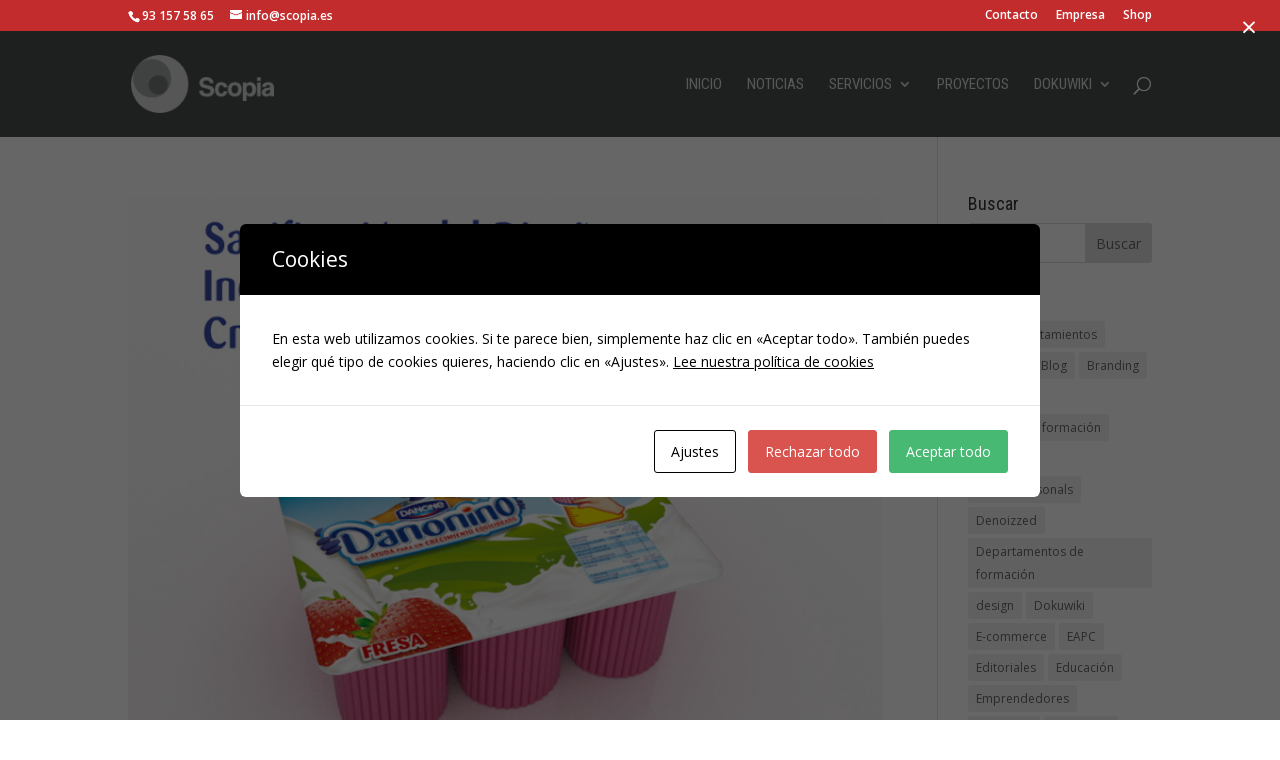

--- FILE ---
content_type: text/css
request_url: https://www.scopia.es/wp-content/cache/wpfc-minified/2zuh3rb2/2kn7u.css
body_size: 1003
content:
.wp-pagenavi {
clear: both;
}
.wp-pagenavi a, .wp-pagenavi span {
text-decoration: none;
border: 1px solid #BFBFBF;
padding: 3px 5px;
margin: 2px;
}
.wp-pagenavi a:hover, .wp-pagenavi span.current {
border-color: #000;
}
.wp-pagenavi span.current {
font-weight: bold;
}#left-area .post-meta a, .et_pb_widget a{
color:#db2e2e;
}
#left-area a:hover, #left-area .post-meta a:hover, #sidebar a:hover{
text-decoration:underline;
}
.comment-form-cookies-consent{
display:none;
}
.blog .post.has-post-thumbnail img{
width: 30%;
float:left;
margin-right:20px;
}
.blog #left-area .post-meta {
padding-bottom:2px;
font-size:0.9em;
color:rgba (0,0,0,0.5);
font-style:italic;
}
.margin-button-content{
margin: 15px 0;
display: inline-block;
}
.red-text-scopia {
color:#db2e2e;
}
.border-dotted-text-scopia{
border-bottom:1px dotted #333;
padding-bottom:5px;
}
#footer-info{
display:none;
}
.h1-home-scopia{
font-family: "Oswald","Roboto Condensed";
font-size:56px;
line-height:1.2em;
}
.oswald-font{
font-family: "Oswald";
}
.oswald-height{
line-height:1.2em;
}
.pea_cook_wrapper p{
font-size:1.1em !important;
}
.roboto-font{
font-family: "Roboto Condensed";
}
.subtitulo-home-scopia{
font-family:"ubuntu",arial;
font-size: 20px;
font-style:italic;
color: rgba(248,248,248,0.9);
}
.uppercase{
text-transform: uppercase;
}
.widget_tag_cloud .tagcloud a{
color:#666;
}
#sidebar .widget_tag_cloud .tagcloud a:hover{
text-decoration:none;
} .wpcf7-text, .wpcf7-textarea, .wpcf7-captchar {
background-color: #eee !important;
border: none !important;
width: 100% !important;
-moz-border-radius: 0 !important;
-webkit-border-radius: 0 !important;
border-radius: 3px !important;
font-size: 14px;
color: #999 !important;
padding: 16px !important;
-moz-box-sizing: border-box;
-webkit-box-sizing: border-box;
box-sizing: border-box;
}
.wpcf7-submit {
color: #db2e2e !important;
margin: 8px auto 0;
cursor: pointer;
font-size: 20px;
font-weight: 500;
-moz-border-radius: 3px;
-webkit-border-radius: 3px;
border-radius: 3px;
padding: 6px 20px;
line-height: 1.7em;
background: transparent;
border: 2px solid;
-webkit-font-smoothing: antialiased;
-moz-osx-font-smoothing: grayscale;
-moz-transition: all 0.2s;
-webkit-transition: all 0.2s;
transition: all 0.2s;
}
.wpcf7-submit:disabled {
color:#eee !important;
background:#eee;
}
.wpcf7-submit:hover {
background-color: #eee;
border-color: #eee;
padding: 6px 20px !important;
} @media all and (max-width: 767px) {
.blog .post.has-post-thumbnail img{
width: 50%;
}
.h1-home-scopia{
font-size:42px;
}
.margin-button-content{
margin: 10px 0;
}
} @media all and (max-width: 767px) and (orientation:landscape){
.et_pb_fullwidth_header .et_pb_fullwidth_header_scroll a .et-pb-icon{
display:none;
}
.margin-button-content{
margin: 10px 0;
}
} @media all and (max-width: 479px) {
.blog .post.has-post-thumbnail img{
width: 100%;
}
.et_pb_post h2, .et_pb_blog_grid h2 {
margin-top:10px;
font-size: 20px;
}
.h1-home-scopia{
font-size:36px;
line-height:1em;
}
}#left-area .post-meta a, .et_pb_widget a{
color:#db2e2e;
}
#left-area a:hover, #left-area .post-meta a:hover, #sidebar a:hover{
text-decoration:underline;
}
.comment-form-cookies-consent{
display:none;
}
.blog .post.has-post-thumbnail img{
width: 30%;
float:left;
margin-right:20px;
}
.blog #left-area .post-meta {
padding-bottom:2px;
font-size:0.9em;
color:rgba (0,0,0,0.5);
font-style:italic;
}
.margin-button-content{
margin: 15px 0;
display: inline-block;
}
.red-text-scopia {
color:#db2e2e;
}
.border-dotted-text-scopia{
border-bottom:1px dotted #333;
padding-bottom:5px;
}
#footer-info{
display:none;
}
.h1-home-scopia{
font-family: "Oswald","Roboto Condensed";
font-size:56px;
line-height:1.2em;
}
.oswald-font{
font-family: "Oswald";
}
.oswald-height{
line-height:1.2em;
}
.pea_cook_wrapper p{
font-size:1.1em !important;
}
.roboto-font{
font-family: "Roboto Condensed";
}
.subtitulo-home-scopia{
font-family:"ubuntu",arial;
font-size: 20px;
font-style:italic;
color: rgba(248,248,248,0.9);
}
.uppercase{
text-transform: uppercase;
}
.widget_tag_cloud .tagcloud a{
color:#666;
}
#sidebar .widget_tag_cloud .tagcloud a:hover{
text-decoration:none;
} .wpcf7-text, .wpcf7-textarea, .wpcf7-captchar {
background-color: #eee !important;
border: none !important;
width: 100% !important;
-moz-border-radius: 0 !important;
-webkit-border-radius: 0 !important;
border-radius: 3px !important;
font-size: 14px;
color: #999 !important;
padding: 16px !important;
-moz-box-sizing: border-box;
-webkit-box-sizing: border-box;
box-sizing: border-box;
}
.wpcf7-submit {
color: #db2e2e !important;
margin: 8px auto 0;
cursor: pointer;
font-size: 20px;
font-weight: 500;
-moz-border-radius: 3px;
-webkit-border-radius: 3px;
border-radius: 3px;
padding: 6px 20px;
line-height: 1.7em;
background: transparent;
border: 2px solid;
-webkit-font-smoothing: antialiased;
-moz-osx-font-smoothing: grayscale;
-moz-transition: all 0.2s;
-webkit-transition: all 0.2s;
transition: all 0.2s;
}
.wpcf7-submit:disabled {
color:#eee !important;
background:#eee;
}
.wpcf7-submit:hover {
background-color: #eee;
border-color: #eee;
padding: 6px 20px !important;
} @media all and (max-width: 767px) {
.blog .post.has-post-thumbnail img{
width: 50%;
}
.h1-home-scopia{
font-size:42px;
}
.margin-button-content{
margin: 10px 0;
}
} @media all and (max-width: 767px) and (orientation:landscape){
.et_pb_fullwidth_header .et_pb_fullwidth_header_scroll a .et-pb-icon{
display:none;
}
.margin-button-content{
margin: 10px 0;
}
} @media all and (max-width: 479px) {
.blog .post.has-post-thumbnail img{
width: 100%;
}
.et_pb_post h2, .et_pb_blog_grid h2 {
margin-top:10px;
font-size: 20px;
}
.h1-home-scopia{
font-size:36px;
line-height:1em;
}
}